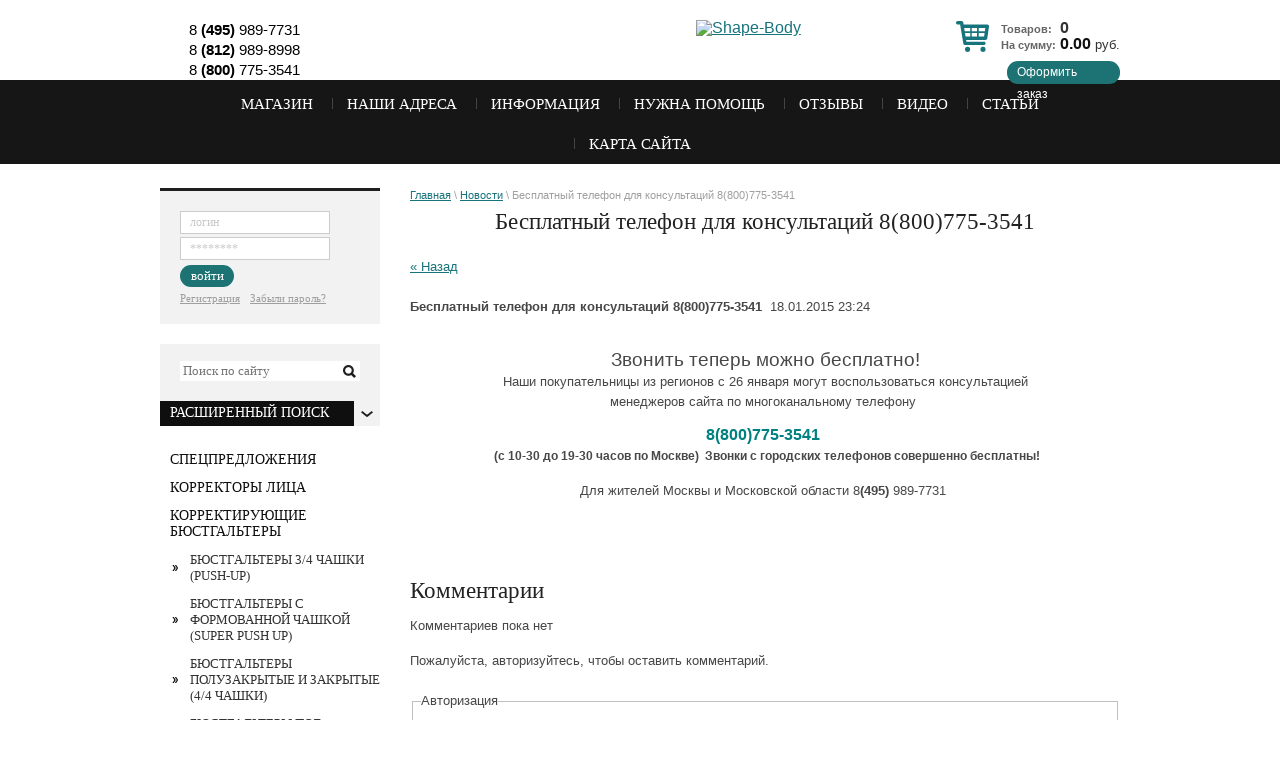

--- FILE ---
content_type: text/html; charset=utf-8
request_url: https://old.shape-body.ru/news/news_post/podklyuchenie-besplatnogo-telefona
body_size: 8882
content:
                      <!doctype html>
<html lang="ru">
<head>
<meta name="robots" content="all"/>
<meta http-equiv="Content-Type" content="text/html; charset=UTF-8" />
<title>Подключение бесплатного телефона 8(800)775-3541 </title>
<!--<meta name="viewport" content="width=device-width, initial-scale=1">-->
<meta name="description" content="Подключение бесплатного телефона 8(800)775-3541 " />
<meta name="keywords" content="Подключение бесплатного телефона 8(800)775-3541 " />
<link rel="canonical" href="/news/news_post/podklyuchenie-besplatnogo-telefona"/><link type="text/css" rel="stylesheet" href="/t/v250/images/styles.css"/>
<script type="text/javascript" src="/g/libs/jquery/1.10.2/jquery.min.js"></script>
<meta name='wmail-verification' content='c46252ab2cf9b01b' />
<meta name="yandex-verification" content="15eaca49ecbcfce1" />

            <!-- 46b9544ffa2e5e73c3c971fe2ede35a5 -->
            <script src='/shared/s3/js/lang/ru.js'></script>
            <script src='/shared/s3/js/common.min.js'></script>
        <link rel='stylesheet' type='text/css' href='/shared/s3/css/calendar.css' /><link rel='stylesheet' type='text/css' href='/shared/highslide-4.1.13/highslide.min.css'/>
<script type='text/javascript' src='/shared/highslide-4.1.13/highslide-full.packed.js'></script>
<script type='text/javascript'>
hs.graphicsDir = '/shared/highslide-4.1.13/graphics/';
hs.outlineType = null;
hs.showCredits = false;
hs.lang={cssDirection:'ltr',loadingText:'Загрузка...',loadingTitle:'Кликните чтобы отменить',focusTitle:'Нажмите чтобы перенести вперёд',fullExpandTitle:'Увеличить',fullExpandText:'Полноэкранный',previousText:'Предыдущий',previousTitle:'Назад (стрелка влево)',nextText:'Далее',nextTitle:'Далее (стрелка вправо)',moveTitle:'Передвинуть',moveText:'Передвинуть',closeText:'Закрыть',closeTitle:'Закрыть (Esc)',resizeTitle:'Восстановить размер',playText:'Слайд-шоу',playTitle:'Слайд-шоу (пробел)',pauseText:'Пауза',pauseTitle:'Приостановить слайд-шоу (пробел)',number:'Изображение %1/%2',restoreTitle:'Нажмите чтобы посмотреть картинку, используйте мышь для перетаскивания. Используйте клавиши вперёд и назад'};</script>

<link rel='stylesheet' type='text/css' href='/t/images/__csspatch/1/patch.css'/>

<!--s3_require-->
<link rel="stylesheet" href="/g/basestyle/1.0.0/user/user.css" type="text/css"/>
<link rel="stylesheet" href="/g/basestyle/1.0.0/user/user.blue.css" type="text/css"/>
<script type="text/javascript" src="/g/basestyle/1.0.0/user/user.js"></script>
<!--/s3_require-->

<link href="/d/339358/t/images/shop2global.css" rel="stylesheet" type="text/css" />
<link href="/g/shop2/comments/comments.less.css" rel="stylesheet" type="text/css" />
<link rel="stylesheet" type="text/css" href="/g/shop2/elements.less.css">



<script type="text/javascript" src="/shared/s3/js/shop2/shop2.packed.js"></script>
<script type="text/javascript" src="/g/printme.js" charset="utf-8"></script>
<script type="text/javascript" src="/g/no_cookies.js" charset="utf-8"></script>
<script type="text/javascript" src="/g/shop2v2/default/js/baron.min.js"></script>
<script type="text/javascript" src="/g/shop2/shop2custom.js" charset="utf-8"></script>
<script type="text/javascript" src="/g/shop2/disable.params.shop2.js" charset="utf-8"></script>
<script type="text/javascript">
	shopClient.uri = '/internet-magazin';
	shopClient.mode = '';
    </script><link type="text/css" rel="stylesheet" href="/t/v250/images/shop2.css" />
<link type="text/css" rel="stylesheet" href="/g/css/styles_articles_tpl.css" />
<link type="text/css" rel="stylesheet" href="/t/v250/images/w3.css">
<link type="text/css" rel="stylesheet" href="/t/v250/images/slider_top.css" />
<script type="text/javascript" charset="utf-8" src="/t/v250/images/shop2.js"></script>
<script type="text/javascript">
	hs.align = 'center';
	hs.transitions = ['expand', 'crossfade'];
	hs.outlineType = 'rounded-white';
	hs.fadeInOut = true;
	hs.dimmingOpacity = 0.75;   
</script>
<!--[if lt IE 9]>
<script type="text/javascript" charset="utf-8" src="http://html5shiv.googlecode.com/svn/trunk/html5.js"></script>
<![endif]-->
</head>
<body>
<div class="wrapper">
	<header>
		<div class="bottom-line">
			<div class="container">
				<aside>
					
<div id="shop2-cart-preview">
	<div class="cart-price">
		<p><span class="first-name">Товаров:</span> <span id="cart_total_amount">0</span></p>
		<p><span class="first-name">На сумму:</span> <span id="cart_total" class="pink-price">0.00</span>&nbsp;<span class="price">руб.</span></p>
	</div>
	<a class="pink-button" href="/internet-magazin/cart">Оформить заказ</a>
</div>				</aside>
				<div class="phone-block-wr">
                    <div class="phone-block">
						<div><span style="font-family: helvetica; font-size: 11pt; line-height:15pt;">8&nbsp;<strong>(495)</strong>&nbsp;989-7731</span></div>

<div><span style="font-family: helvetica; font-size: 11pt; line-height:15pt;">8&nbsp;<strong>(812)</strong>&nbsp;989-8998</span></div>

<div><span style="font-family: helvetica; font-size: 11pt; line-height:15pt;">8&nbsp;</span><strong><span style="font-family: helvetica; font-size: 11pt;">(800)</span></strong><span style="font-family: helvetica; font-size: 11pt;">&nbsp;775-3541</span></div>
					</div>
						<a class="logo" href="http://old.shape-body.ru"><img src="/thumb/2/D3MMCaKo_qe5S9NJvR5oMA/r/d/logo300.svg" class="img-responsive" alt="Shape-Body" /></a><!-- old.shape-body.ru-->
				</div>
			</div>
		</div>
      <div class="top-line">
			<div class="container">
				<nav>
					<ul class="nav-top">
												<li><a href="/">Магазин</a></li>
												<li><a href="/adres">Наши адреса</a></li>
												<li><a href="/informacionnye-materialy">Информация</a></li>
												<li><a href="/assistance">Нужна помощь</a></li>
												<li><a href="/otzyvy-pokupateley">Отзывы</a></li>
												<li><a href="/video">Видео</a></li>
												<li><a href="/stati">Статьи</a></li>
												<li><a href="/sitemap">Карта сайта</a></li>
											</ul>
				</nav>
			</div>
		</div>
      <div class="clear-container"></div>
	</header>
<div class="clear-container"></div>
	<div class="general-content">
		<div class="container">
			<table class="content">
				<tbody>
					<tr>
						<td class="sidebar">
							<div class="card-top">
                            <form method="post" action="/users" class="registration-block">
    <div class="field-reg login-field">
        <input type="text" name="login" placeholder="логин"/>
    </div>
    <div class="field-reg pass-field">
        <input type="password" name="password" placeholder="********" />
    </div>
    <div class="button-wrap">
        <button class="pink-btn" type="submit"><span>войти</span> </button>
    </div>
    <a href="/users/register">Регистрация</a><a href="/users/forgot_password">Забыли пароль?</a>
<re-captcha data-captcha="recaptcha"
     data-name="captcha"
     data-sitekey="6LddAuIZAAAAAAuuCT_s37EF11beyoreUVbJlVZM"
     data-lang="ru"
     data-rsize="invisible"
     data-type="image"
     data-theme="light"></re-captcha></form>
                            <div class="clear-container"></div>
                            </div>
                            <div class="search-block">
	<div class="field">
		<form method="get" action="/search" style="background: #fff;">
			<input type="text" name="search" placeholder="Поиск по сайту" />
			<button type="submit"></button>
		<re-captcha data-captcha="recaptcha"
     data-name="captcha"
     data-sitekey="6LddAuIZAAAAAAuuCT_s37EF11beyoreUVbJlVZM"
     data-lang="ru"
     data-rsize="invisible"
     data-type="image"
     data-theme="light"></re-captcha></form>
	</div>
	<div class="extended-search">
		<a href="#"><span>Расширенный поиск</span></a>

		<div class="dropdown-search">
			<form method="get" name="shop2_search" action="/internet-magazin/search" enctype="multipart/form-data">
				<div class="field">
					<span>Цена:</span>
					<ul>
						<li>
							<span>от:</span>
							<input type="text" name="s[price][min]" value="" />
						</li>
						<li>
							<span>до:</span>
							<input type="text" name="s[price][max]" value="" />
						</li>
					</ul>
				</div>
				<div class="field">
					<label for="name">Название:</label>
					<input type="text" id="name" name="s[name]" maxlength="100" value="" />
				</div>
				<div class="field">
					<label for="articul">Артикул:</label>
					<input type="text" id="articul" name="s[article]" maxlength="100" value="" />
				</div>
				<div class="field">
					<label for="text">Текст:</label>
					<input type="text" id="text" name="search_text" maxlength="100" value="" />
				</div>
								<div class="field"><span>Выберите категорию:</span><select id="s[folder_id]" name="s[folder_id]" onchange="shopClient.Search.getFolderParams(this, 'e63b80a9bf02c86f4ae5e6d8ab945ee6', 339358)"><option value="">Все</option><option value="168555406"> СПЕЦПРЕДЛОЖЕНИЯ</option><option value="90840606"> Корректоры лица</option><option value="90843006"> Корректирующие бюстгальтеры</option><option value="90865006">&raquo; Бюстгальтеры 3/4 чашки (push-up)</option><option value="90858606">&raquo; Бюстгальтеры с формованной чашкой (super push up)</option><option value="90858806">&raquo; Бюстгальтеры полузакрытые и закрытые (4/4 чашки)</option><option value="90859206">&raquo; Бюстгальтеры под глубокий вырез</option><option value="111934006"> Пояса и короткие корсеты</option><option value="90865206"> Сильно утягивающее белье</option><option value="90843206">&raquo; Корсетные майки корректирующие</option><option value="90843806">&raquo; Панталоны-шорты утягивающие</option><option value="90844206">&raquo; Моделирующие бриджи (капри)</option><option value="90843606">&raquo; Легинсы моделирующие</option><option value="90843406">&raquo; Комбидресы премиум-класса</option><option value="90841206">&raquo; Боди, грации для коррекции фигуры</option><option value="122217806">&raquo; Корректирующие изделия с рукавами</option><option value="90840806"> Шорты и трусы моделирующие</option><option value="90844006"> Комплекты корректирующего белья</option><option value="90842006"> Большие размеры</option><option value="106006406">&raquo; Рекомендуем для полных женщин</option><option value="113255806">&raquo; Бюстгальтеры для пышной груди</option></select></div><div id="shop2_search_custom_fields"></div>
												<div class="field"><span>Производитель:</span><select name="s[vendor_id]"><option value="">Все</option><option value="6820006">LEBONDI</option></select></div>
								<div class="field">
					<span>Новинка:</span>
					<select name="s[new]">
						<option value="">Все</option>
						<option value="0">нет</option>
						<option value="1">да</option>
					</select>
				</div>
				<div class="field">
					<span>Спецпредложение:</span>
					<select name="s[special]">
						<option value="">Все</option>
						<option value="0">нет</option>
						<option value="1">да</option>
					</select>
				</div>
				<div class="field">
					<span>Результатов на странице:</span>
					<select name="s[products_per_page]">
																								<option value="5">5</option>
																		<option value="20">20</option>
																		<option value="35">35</option>
																		<option value="50">50</option>
																		<option value="65">65</option>
																		<option value="80">80</option>
																		<option value="95">95</option>
											</select>
				</div>
				<div class="submit">
					<input type="submit" value="Найти" />
				</div>
			<re-captcha data-captcha="recaptcha"
     data-name="captcha"
     data-sitekey="6LddAuIZAAAAAAuuCT_s37EF11beyoreUVbJlVZM"
     data-lang="ru"
     data-rsize="invisible"
     data-type="image"
     data-theme="light"></re-captcha></form>
		</div>
	</div>
</div>                            <nav>
								<ul class="sidebar-menu">
																																																																																		<li><a href="/internet-magazin/folder/aktsii-modeliruyushcheye-belye">СПЕЦПРЕДЛОЖЕНИЯ</a>
																																																																																						</li>
																																																											<li><a href="/internet-magazin/folder/korrektory-ovala-lica">Корректоры лица</a>
																																																																																						</li>
																																																											<li><a href="/internet-magazin/folder/korrektiruyuschie-byustgaltery">Корректирующие бюстгальтеры</a>
																																																																																						<ul>
																																														<li><a href="/internet-magazin/folder/byustgaltery-34-push-up-1">Бюстгальтеры 3/4 чашки (push-up)</a>
																																																																																						</li>
																																																											<li><a href="/internet-magazin/folder/byustgaltery-34-push-up">Бюстгальтеры с формованной чашкой (super push up)</a>
																																																																																						</li>
																																																											<li><a href="/internet-magazin/folder/byustgaltery-poluzakrytye">Бюстгальтеры полузакрытые и закрытые (4/4 чашки)</a>
																																																																																						</li>
																																																											<li><a href="/internet-magazin/folder/byustgaltery-s-glubokim-vyrezom">Бюстгальтеры под глубокий вырез</a>
																																																																																						</li>
																											</ul></li>
																																																											<li><a href="/internet-magazin/folder/poyas-korset-utyazka">Пояса и короткие корсеты</a>
																																																																																						</li>
																																																											<li><a href="/internet-magazin/folder/bele-silnoy-korrekcii">Сильно утягивающее белье</a>
																																																																																						<ul>
																																														<li><a href="/internet-magazin/folder/korrektiruyuschie-korsety">Корсетные майки корректирующие</a>
																																																																																						</li>
																																																											<li><a href="/internet-magazin/folder/pantalony-korrektiruyuschie">Панталоны-шорты утягивающие</a>
																																																																																						</li>
																																																											<li><a href="/internet-magazin/folder/bridzhi-kapri">Моделирующие бриджи (капри)</a>
																																																																																						</li>
																																																											<li><a href="/internet-magazin/folder/legginsy-korrektiruyuschie">Легинсы моделирующие</a>
																																																																																						</li>
																																																											<li><a href="/internet-magazin/folder/kombidresy">Комбидресы премиум-класса</a>
																																																																																						</li>
																																																											<li><a href="/internet-magazin/folder/bodi-gracii">Боди, грации для коррекции фигуры</a>
																																																																																						</li>
																																																											<li><a href="/internet-magazin/folder/korrektiruyuschiy-korset-s-rukavami">Корректирующие изделия с рукавами</a>
																																																																																						</li>
																											</ul></li>
																																																											<li><a href="/internet-magazin/folder/shorty-i-trusy">Шорты и трусы моделирующие</a>
																																																																																						</li>
																																																											<li><a href="/internet-magazin/folder/komplekty-korrektsionnoye-belye">Комплекты корректирующего белья</a>
																																																																																						</li>
																																																											<li><a href="/internet-magazin/folder/bolshie-razmery">Большие размеры</a>
																																																																																						<ul>
																																														<li><a href="/internet-magazin/folder/rekomenduem-dlya-polnyh">Рекомендуем для полных женщин</a>
																																																																																						</li>
																																																											<li><a href="/internet-magazin/folder/byustgaltery-dlya-pyshnoy-grudi">Бюстгальтеры для пышной груди</a>
																																																											</li></ul>
																		</li></ul>
							</nav>
                                                        <div class="banner-block">
								<p><a href="/opredelit-razmer"><img alt="определить размер заочно" height="277" src="/thumb/2/fEZ2qnhp93yk1smt8Y5qnw/r/d/b339358_402406.gif" style="border-width: 0;" width="189" /></a></p>
							</div>
														<div class="container-block news-block">
								<div class="title-block">Новости <span class="archive"><a href="/news">все</a></span></div>
																<div class="news-brief">
									<time datetime="2020-11-22">22.11.2020</time>
									<div class="title">
										<a href="/news/news_post/prisoyedinyayemsya-k-chernoy-pyatnitse">Присоединяемся к Черной Пятнице</a>
									</div>
								</div>
																<div class="news-brief">
									<time datetime="2018-12-03">03.12.2018</time>
									<div class="title">
										<a href="/news/news_post/skidki-korrektiruyushcheye-belye">Традиционные ПРАЗДНИЧНЫЕ скидки</a>
									</div>
								</div>
																<div class="clear-container"></div>
							</div>
							<!-- News Block -->
							                            <script type="text/javascript" src="/g/templates/solutions/all/form/gr-form.js"></script>
                            														
						</td>
						<td class="general-text">
							                            							
<div class="site-path" data-url="/news"><a href="/">Главная</a> \ <a href="/news">Новости</a> \ Бесплатный телефон для консультаций 8(800)775-3541 </div> 
							<h1>Бесплатный телефон для консультаций 8(800)775-3541 </h1>
<!-- header.tpl --><style type="text/css">
.n-thumb {float:left; margin:5px;}
</style>

  
  <a href="/news">&laquo; Назад</a><br /><br />


  <div>
            
    <b>Бесплатный телефон для консультаций 8(800)775-3541 </b>&nbsp;18.01.2015 23:24<br /><br />
        <blockquote>
<div style="text-align: center;"><span style="font-family: helvetica; font-size: 14pt;">Звонить теперь можно бесплатно!</span></div>
<div style="text-align: center;"></div>
<div style="text-align: center;">Наши покупательницы из регионов <span>с&nbsp;</span><span>2</span><span>6 января</span>&nbsp;могут воспользоваться консультацией</div>
<div style="text-align: center;">менеджеров сайта по многоканальному телефону&nbsp;</div>
</blockquote>
<h3 style="text-align: center;"><span style="color: #008080; font-family: helvetica;"><span style="font-size: 12pt;">8(800)775-3541</span>&nbsp;</span></h3>
<h3 style="text-align: center;"><span style="font-family: helvetica; font-size: 9pt;">&nbsp;(с 10-30 до 19-30 часов по Москве) &nbsp;Звонки с городских телефонов совершенно бесплатны!</span></h3>
<p style="text-align: center;">Для жителей Москвы и Московской области 8<strong>(495)</strong>&nbsp;989-7731&nbsp;</p>
<p>&nbsp;</p>
        <br clear="all" />
  </div>
                    <script src="/shared/misc/comments.js" type="text/javascript" language="javascript" charset="utf-8"></script>

<h2 style="float:left;">Комментарии</h2>
<br clear="all" />



<p>Комментариев пока нет</p>


Пожалуйста, авторизуйтесь, чтобы оставить комментарий.<br /><br />
<form action="/users/login" method="post">
    <fieldset>
    <legend>Авторизация</legend>
<div>Введите Ваш логин или e-mail:</div>
<span><input type="text" name="login" class="reg_text" value="" /></span><br clear="all" />
<div>Пароль :</div>
    <div>
    	<input type="password" name="password" />
        <input type="checkbox" onclick="this.value=(this.value=='0'?'1':'0');" value="0" name="remember" /> запомнить
    </div>
    <input type="submit" class="reg_button" value="enter" /><br clear="all" />
    
    <div>
      <a href="/users/logon">Регистрация</a>      <a href="/users/forgot_password">Забыли пароль?</a>
    </div>
    </fieldset>
<re-captcha data-captcha="recaptcha"
     data-name="captcha"
     data-sitekey="6LddAuIZAAAAAAuuCT_s37EF11beyoreUVbJlVZM"
     data-lang="ru"
     data-rsize="invisible"
     data-type="image"
     data-theme="light"></re-captcha></form>                        




<!-- bottom.tpl -->
						</td>
					</tr>
				</tbody>
			</table>
		</div>
	</div>
	<div class="empty"></div>
</div>

<footer>
	<div class="top-line">
		<div class="container">
			<nav>
				 <table class="nav-bot"><tr><td><ul><li><a href="/kak-vybrat-korrektiruyuschee-bele">О ПРОДУКЦИИ</a><ul><li><a href="/osobennosti-korrektiruyuschego-bely">Особенности и преимущества</a></li><li><a href="/vidy-korrektiruyuschego-belya">Виды корректирующего белья</a></li><li><a href="/kak-pravilno-vybrat-razmer">Как правильно выбрать размер</a></li><li><a href="/kak-pravilno-odevat">Как правильно надевать</a></li><li><a href="/uhod-za-izdeliyami">Уход за изделиями</a></li><li><a href="/tablica-razmerov">Таблица размеров</a></li></ul></ul></td><td><ul><li><a href="/about">О проекте "Шейп боди"</a><ul><li><a href="/chem-vash-magazin-prevoshodit-konku">Чем ваш магазин превосходит конкурентов?</a></li><li><a href="/nashi-garantii">Наши гарантии</a></li><li><a href="/servisnaya-sluzhba-klientov">Сервисная служба</a></li><li><a href="/kak-rabotaet-nakopitelnaya-sistema-">Постоянным клиентам</a></li><li><a href="/do-i-posle-otzyvy">АЛЬБОМ ПРЕОБРАЖЕНИЕ</a></li><li><a href="/oprosy">Проголосовать</a></li></ul></ul></td><td><ul><li><a href="/voprosy">Оплата и доставка</a><ul><li><a href="/kak-zakazat">Как заказать товар</a></li><li><a href="/kakim-obrazom-mozhno-oplatit-zakaz">Оплата заказа</a></li><li><a href="/kakie-sposoby-dostavki-suschestvuyu">Способы доставки</a></li><li><a href="/usloviya-vozvrata">Условия возврата</a></li><li><a href="/chto-takoe-nalozhennyy-platezh">Что такое наложенный платеж?</a></li><li><a href="/kak-vnesti-zalog">Как внести залог</a></li><li><a href="/rekvizity-dlya-oplaty">Реквизиты для оплаты</a></li><li><a href="/kakie-vy-daete-garantii">Какие вы даете гарантии?</a></li><li><a href="/dobavit-svoy-vopros">Задать вопрос</a></li></ul></li></ul></td></tr></table>			</nav>
		</div>
        				<div class="read-us">
                  <span>Подписывайтесь:</span>
                    					<a href="https://www.instagram.com/lebondi/" title="Instagram"><img src="/d/fgs16_instagram-8.svg" alt="" width=24 /> <span class="s1">Instagram</span></a>
                    					<a href="https://www.youtube.com/channel/UC66lh1AqH1qEqotKaS0vyyw" title="YouTube"><img src="/d/fgs16_youtube_3.svg" alt="" width=24 /> <span class="s1">YouTube</span></a>
                    					<a href="https://www.facebook.com/lebondi.ru/" title="Facebook"><img src="/d/fgs16_facebook_3.svg" alt="" width=24 /> <span class="s1">Facebook</span></a>
                    					<a href="https://vk.com/shapebody" title="Вконтакте"><img src="/d/fgs16_vkontakte_2_3.svg" alt="" width=24 /> <span class="s1">Вконтакте</span></a>
                    					<a href="/" title="Одноклассники"><img src="/d/fgs16_odnoklassniki_3.svg" alt="" width=24 /> <span class="s1">Одноклассники</span></a>
                    				</div>
      
      <div class="ac_pay">
        <span>Принимаем к оплате:</span>
        <p><a href="/kakim-obrazom-mozhno-oplatit-zakaz" target="_blank"><img alt="Принмаем безналичные платежи онлайн" src="/thumb/2/3l9kpEakmeL7KrqT7v46YA/r/d/visamastercard.svg" style="border-width: 0;" title="" /></a></p>

<p><a href="/kakim-obrazom-mozhno-oplatit-zakaz" target="_blank"><img alt="Принмаем безналичные платежи онлайн" src="/thumb/2/AVYg8MRXrokk7lJjLO_4-Q/r/d/yandex.svg" style="border-width: 0;" title="" /></a></p>

<p><a href="/kakim-obrazom-mozhno-oplatit-zakaz" target="_blank"><img alt="Принмаем безналичные платежи онлайн" src="/thumb/2/Y-b29Ica8h92rcgc2JyWZA/r/d/payonline.svg" style="border-width: 0;" title="" /></a></p>
<script src="https://w.uptolike.com/widgets/v1/zp.js?pid=1385087" type="text/javascript"></script>

<p>&nbsp;</p>
      </div>
<div class="clear" style="clear:both; font-size:0; line-height:0;"></div>
	</div>
<div class="clear" style="clear:both; font-size:0; line-height:0;"></div>
	<div class="bottom-line">
		<div class="container">
			<div class="pull-left">
				<div class="copy">
															<p>
						Copyright &copy; 2012 - 2026					</p>
					SHAPE BODY
				</div>
			</div>
			<div class="contacts_bot">
				
			</div>
			<div class="pull2-right" style="display: none;">
				<div class="megagroup-copy">
					<span style='font-size:14px;' class='copyright'><!--noindex-->Поддержка. <a target="_blank" href="https://megagroup.ru" title="Разработка сайтов в Megagroup." class="copyright" rel="nofollow">Разработка сайтов</a> в Megagroup.<!--/noindex--></span>
				</div>
                            <div class="counters">
<!--__INFO2026-01-31 01:27:20INFO__-->
</div>
			</div>
		</div>
	</div>
</footer>

<!-- assets.bottom -->
<!-- </noscript></script></style> -->
<script src="/my/s3/js/site.min.js?1769681696" ></script>
<script src="/my/s3/js/site/defender.min.js?1769681696" ></script>
<script >/*<![CDATA[*/
var megacounter_key="0ba13bb8d74d32477cc2611415343a62";
(function(d){
    var s = d.createElement("script");
    s.src = "//counter.megagroup.ru/loader.js?"+new Date().getTime();
    s.async = true;
    d.getElementsByTagName("head")[0].appendChild(s);
})(document);
/*]]>*/</script>
<script >/*<![CDATA[*/
$ite.start({"sid":338412,"vid":339358,"aid":363499,"stid":4,"cp":21,"active":true,"domain":"old.shape-body.ru","lang":"ru","trusted":false,"debug":false,"captcha":3});
/*]]>*/</script>
<!-- /assets.bottom -->
</body>
</html>

--- FILE ---
content_type: text/css
request_url: https://old.shape-body.ru/t/v250/images/styles.css
body_size: 5735
content:
@charset "UTF-8";

@font-face {
    font-family: 'pt_sans_narrow-r';
    src: url('/g/fonts/pt_sans_narrow/pt_sans_narrow-r.eot');
    src: local('☺'), url('/g/fonts/pt_sans_narrow/pt_sans_narrow-r.woff') 
    format('woff'), url('/g/fonts/pt_sans_narrow/pt_sans_narrow-r.ttf')       
    format('truetype'), url('/g/fonts/pt_sans_narrow/pt_sans_narrow-r.svg#pt_sans_narrow-r') 
    format('svg');
    font-weight: normal;
    font-style: normal;
}

@font-face {
    font-family: 'pt_sans_narrow-r';
    src: url('/g/fonts/pt_sans_narrow//pt_sans_narrow-r.eot');
    src: local('☺'), 
    url('/g/fonts/pt_sans_narrow//pt_sans_narrow-r.woff') format('woff'), 
    url('/g/fonts/pt_sans_narrow//pt_sans_narrow-r.ttf') format('truetype'), 
    url('/g/fonts/pt_sans_narrow//pt_sans_narrow-r.svg#pt_sans_narrow-r') format('svg');
    font-weight: normal;
    font-style: normal;
}

@font-face {
    font-family: 'pt_sans_narrow-b';
    src: url('/g/fonts/pt_sans_narrow//pt_sans_narrow-b.eot');
    src: local('☺'), 
    url('/g/fonts/pt_sans_narrow//pt_sans_narrow-b.woff') format('woff'), 
    url('/g/fonts/pt_sans_narrow//pt_sans_narrow-b.ttf') format('truetype'), 
    url('/g/fonts/pt_sans_narrow//pt_sans_narrow-b.svg#pt_sans_narrow-b') format('svg');
    font-weight: normal;
    font-style: normal;
}

html,
body,
div,
span,
applet,
object,
iframe,
h1,
h2,
h3,
h4,
h5,
h6,
p,
pre,
a,
abbr,
acronym,
address,
big,
cite,
code,
del,
dfn,
em,
img,
ins,
kbd,
q,
s,
samp,
small,
strike,
sub,
sup,
tt,
var,
b,
u,
i,
td,
center,
dl,
dt,
dd,
fieldset,
form,
label,
legend,
table,
caption,
article,
aside,
canvas,
details,
embed,
figure,
figcaption,
footer,
header,
hgroup,
menu,
nav,
output,
ruby,
section,
summary,
time,
mark,
audio,
video {
    margin: 0;
    padding: 0;
    border: 0;
    font-size: 100%;
    vertical-align: baseline;
}
table {
    border-collapse: collapse;
    border-spacing: 0;
}
/* HTML5 display-role reset for older browsers */
article,
aside,
details,
figcaption,
figure,
footer,
header,
hgroup,
menu,
nav,
section {
    display: block;
}
a img{
border: 0 none;
}
ol,
ul {
    list-style: none;
}
blockquote,
q {
    quotes: none;
}
blockquote:before,
blockquote:after,
q:before,
q:after {
    content: '';
    content: none;
}

a {outline: none;}

table.table0 td p,table.table1 td p,table.table2 td p {padding:0; margin:0;}

table.table0 { border-collapse:collapse;}
table.table0 td { padding:5px; border: none}

table.table1 { border-collapse:collapse;}
table.table1 tr:hover {background: #e0e0e0}
table.table1 td { padding:5px; border: 1px solid #91949a;}

table.table2 { border-collapse:collapse;}
table.table2 tr:hover {background: #e0e0e0}
table.table2 td { padding:5px; border: 1px solid #91949a;}
table.table2 th { padding:8px 5px; border: 1px solid #fff; background:#c71b60; color:#fff; text-align:left;}
.general-text .tpl-product-list-p th, .general-text .shop-cart-table th {
    background-color: #c71b60;
}

body a {
    color: #18747c;
}

body,
html {
    height: 100%;
    width: 100%;
    margin: 0;
    padding: 0;
}
body {
    font-family: Arial, Helvetica, sans-serif;
    background: #fff;
    line-height: 1;
}
.container {
    padding: 0;
    max-width:960px;
    margin: 0 auto;
}
.clear-container {
    clear: both;
    height: 0;
    overflow: hidden;
    width: 100%;
    line-height: 0;
    font-size: 0;
}
/* + Header */
.wrapper {
    height: auto !important;
    min-height: 100%;
}
.wrapper .empty {
    height: 205px;
    clear: both;
}
header {
    height: auto;
    background-color: #fff;
    z-index: 100;
    margin: 0 0 13px;
}
.top-line {
    height: auto;
    background-color: #161616;
    line-height: 39px;
    *zoom: expression(this.runtimeStyle.zoom='1', this.appendChild(document.createElement('br')).style.cssText='clear:both;font:0/0 serif');
    *zoom: 1;
}
.top-line:before,
.top-line:after {
    content: "";
    display: table;
}
.top-line:after {
    clear: both;
}
.top-line nav {
    float: left;
}
.top-line .nav-top {
    list-style: none;
    margin: 0;
    padding: 0;
    max-width: 960px;
    min-width:480px;
    text-align: center;
}
.top-line .nav-top li {
    display: inline-block;
    background: url(top-li.png) 0 14px no-repeat;
}
.top-line .nav-top li:first-child {
    margin-left: 0;
    background: none;
}
.top-line .nav-top li.active a {
    color: #00baba;
    text-decoration: none;
}
.top-line .nav-top li a {
    color: #ffffff;
    padding: 0 15px;
    font-size: 15px;
    font-family: 'pt_sans_narrow-r';
    text-transform: uppercase;
    text-decoration: none;
}
.top-line .nav-top li a:hover {
    color: #00baba;
    text-decoration: none;
}
.bottom-line aside {
    float: right;
    width: 27%;
    padding-top: 20px;
}
.bottom-line section {
    overflow: hidden;
    width: 594px;
    margin-right:27px;
    min-height: 111px;
}

.bottom-line .phone-block-wr {
    overflow: hidden;
    width: 70%;
    margin-right:27px;
    padding-left: 3%;
}

.card-top {
	margin:0;
    white-space: nowrap;
    border-top: 3px solid #1e1e1e;
    background-color: #f2f2f2;
}
.logo {
    float: right;
    margin: 20px 0;
    padding-right: 60px;
}
.company-name {
    font-size: 24px;
    color: #c71b60;
}
.slogan {
    font-size: 13px;
    color: #999;
}
.phone-block {
    padding-top: 20px;
    margin-right: 30px;
    float: left;
}
.phone-block p {
    color: #333;
    font-size: 15px;
    line-height: 18px;
    font-family: 'pt_sans_narrow-r';
}
.phone-block p span {
    font-weight: bold;
}
.cart-price {
    padding-left: 45px;
    background: url('cart.svg') no-repeat left top;
    min-height: 35px;
    float: right;
}
.cart-price p span {
    color: #333;
    font-size: 16px;
    font-weight: bold;
}
.cart-price p .first-name{
display: inline-block;
*zoom: 1;
*display: inline;
width: 55px;
font-size: 11px;
    color: #666;
}
.cart-price p .pink-price {
    color: #0f0f0f;
    font-size: 16px;
    font-weight: bold;
}
.cart-price p .price {
    font-size: 13px;
    font-weight: normal;
}
.pink-button {
    float: right;
    height: 23px;
    width:93px;
    color: #fff;
    font-size: 12px;
    text-decoration: none;
    padding: 0 10px;
    background-color: #1d7374;
    line-height: 22px;
    margin-top: 6px;
    -moz-border-radius: 12px;
    -webkit-border-radius: 12px;
    border-radius: 12px;
    }
.pink-button:hover {
    text-decoration: none;
}
/* - Header */
/* + Content */
.general-content {
    padding-bottom: 60px;
    position: relative;
}
.content {
    border-collapse: collapse;
    border-spacing: 0;
    width: 100%;
    table-layout: fixed;
}
.sidebar {
    width: 220px;
    vertical-align: top;
    padding: 11px 0 0;
    margin: 0;
}
.search-block {
    position: relative;
    background-color: #f2f2f2;
    padding: 17px 20px 45px;
    margin: 20px 0 20px;
    z-index: 5;
}
.search-block > .field {
    position: relative;
    height: 20px;
}
.search-block > .field input {
    width: 85%;
    height: 20px;
    line-height: 20px;
    font-family: 'pt_sans_narrow-r';
    margin: 0px 0 0 3px;
    padding: 0;
    border: 0 none;
    font-size: 13px;
    vertical-align: top;
    background: #fff;
}
.search-block > .field input:focus {
    outline: 0 none;
}
.search-block > .field button {
    position: absolute;
    top: 4px;
    right: 4px;
    height: 13px;
    width: 13px;
    background: #fff url('search.png') no-repeat;
    border: 0 none;
    cursor: pointer;
}
.extended-search {
    height: 25px;
    background-color: #0f0f0f;
    position: absolute;
    bottom: 0;
    left: 0;
    right: 0;
    cursor: pointer;
}
.extended-search a span {
    color: #fff;
    font-size: 14px;
    padding-left: 10px;
    font-family: 'pt_sans_narrow-r';
    text-transform: uppercase;
}

.extended-search a {
    display: block;
    height: 25px;
    background: url('search-closed.png') 100% 0 no-repeat;
    line-height: 22px;
    text-decoration: none;
    padding-right: 25px;
}
.opened {
    background-color: #0f0f0f;
}
.opened a span {
    color: #fff;
}
.opened a {
    background-image: url('search-opened.png');
}

.dropdown-search {
    display: none;
    position: relative;
    border: 2px solid #0f0f0f;
    padding: 10px 25px 25px;
    background-color: #fff;
    top: -2px;
}
.dropdown-search.show {
    display: block;
}
.dropdown-search .field input {
    width: 87%;
    padding: 0 10px;
    border: 1px solid #abadb3;
    background-color: #fff;
    font-size: 13px;
    color: #333;
    height: 20px;
    line-height: 20px;
    font-family: Arial, Helvetica, sans-serif;
}
.dropdown-search .field ul {
    list-style: none;
    margin: 0;
    padding: 0;
}
.dropdown-search .field ul li {
    float: left;
    width: 50%;
}
.dropdown-search .field ul li span {
    color: #b6afc0;
    line-height: 20px;
    font-size: 13px;
}
.dropdown-search .field ul li input {
    width: 40%;
}
.dropdown-search .field label {
    display: block;
    font-size: 13px;
    line-height: 26px;
    color: #333;
}
.dropdown-search .field span {
    padding-left: 0;
    color: #333;
    font-size: 13px;
    line-height: 26px;
}
.dropdown-search .field select {
    width: 100%;
    font-size: 14px;
    line-height: 20px;
    border: 1px solid #abadb3;
}
.submit {
    padding-top: 10px;
}
.submit input {
    background: url('shop2-search-submit.png') top left no-repeat;
    border: none;
    color: #333;
    cursor: pointer;
    font: 400 13px Arial, Helvetica, sans-serif;
    height: 27px;
    margin: 0;
    padding: 0;
    vertical-align: top;
    width: 68px;
}
.submit input:hover {
    background: url('shop2-search-submit.png') no-repeat scroll left -46px transparent;
}
.submit input:active {
    background: url('shop2-search-submit.png') no-repeat scroll left -92px transparent;
}
.general-text {
    vertical-align: top;
    padding: 11px 0 20px 30px;
    font: normal 13px/20px Arial, Helvetica, sans-serif;
    color: #484848;
    margin: 0;
}
/* + Sidebar menu */
.sidebar-menu {
    margin: 20px 0 0 0;
    list-style: none;
    padding: 0;
    width: 220px;
}
.sidebar-menu > li {
    position: relative;
    /* + Второй уровень */

    /* - Второй уровень */

}
.sidebar-menu > li:first-child.active > a {
    border-top: 1px solid transparent;
}
.sidebar-menu > li:first-child > a {
}
.sidebar-menu > li > a {
    display: block;
    font-size: 14px;
    text-transform: uppercase;
    font-family: 'pt_sans_narrow-b';
    line-height: normal;
    color: #0f0f0f;
    text-decoration: none;
    padding: 6px 30px 6px 10px;
}
.sidebar-menu > li > a:hover {
    color: #1d7374;
}
.sidebar-menu > li > a > ins {
    position: absolute;
    top: 10px;
    right: 12px;
    height: 10px;
    width: 12px;
    background: url('menu-arrow-normal.png') 0 0 no-repeat;
}
.sidebar-menu > li > a:hover > ins,
.sidebar-menu > li.active > a > ins {
    background-image: url('menu-arrow-hover.png');
}
.sidebar-menu > li.active > a {
    background-color: #c71b60;
    color: #fff;
}
.sidebar-menu > li ul {
    list-style: none;
    padding: 0;
    margin: 0;
}
.sidebar-menu > li ul ul {
	padding:0 0 0 20px;
}
.sidebar-menu > li ul ul>li:first-child>a{
border:none;
}
.sidebar-menu > li ul li.active a {
    color: #c71b60;
}
.sidebar-menu > li ul li a {
    display: block;
    color: #333;
    padding: 6px 0 6px 30px;
    text-decoration: none;
    font-size: 13px;
    text-transform: uppercase;
    font-family: 'pt_sans_narrow-r';
    line-height: normal;
    background: url(left-mark.png) 12px 50% no-repeat;
}
.sidebar-menu > li ul li a:hover {
    color: #1d7374;
    background: url(left-mark-h.png) 12px 50% no-repeat;
}
/* - Sidebar menu */
.stock-block {
    padding:0;
    background-color: #fff;
    margin-top: 20px;
    color: #666;
    font-size: 14px;
    line-height: 16px;
}
.stock-block p {
    padding-top: 10px;
}
.title-stock {
    color: #c71b60;
    font-size: 22px;
    line-height: 34px;
    margin-bottom: 5px;
}
.img-block {
    margin: 10px;
}
.img-block a {
    position: relative;
    overflow: hidden;
    display: block;
    height: 240px;
    width: 180px;
}
.banner-block {
    margin-top: 20px;
}
.banner-block a {
    position: relative;
    overflow: hidden;
    display: block;
    height: 280px;
}
/* - Content */
/* + footer */
footer {
    height: 263px;
    margin-top: -205px;
    border-top:solid 4px #0f0f0f;
}
footer .top-line {
    line-height: normal;
    background: none;
    
}
footer .top-line nav {
    float: none;
}
footer .bottom-line {
border-top:solid 1px #dcdcdc;
    min-height: 50px;
    *margin-top: -1px;
}
.copy {
    float: left;
    margin: 15px 0 0 0px;
    width: 220px;
    font-size: 11px;
    color: #666666;
    line-height: 14px;
    text-transform: uppercase;
}
.read-us {
    float: left;
    margin-top: 11px;
    width: 156px;
    margin-right: 39px;
}
.read-us > span {
    display: block;
    margin-bottom: 3px;
    color: #666666;
    font-size: 13px;
  font-family: 'pt_sans_narrow-b';
text-transform:uppercase;
}

.read-us a{
  display: block;
  height: 22px;
  line-height: 22px;
  margin: 0 0 4px;
}

.read-us a img {
  float: left;
  margin-right: 9px;
}

.read-us a .s1 {
  font-size: 11px;
  color: #666666;
  display: inline-block;
  
}

.read-us ul {
    list-style: none;
}
.read-us ul li {
    margin-bottom: 5px;
}
.read-us ul li:first-child {
    margin-left: 0;
}
.read-us ul li a {
    display: block;
    height: 16px;
    width: 16px;
    background-image: url('social-ico.png');
    background-repeat: no-repeat;
}
.read-us ul li a.vk {
    background-position: 0 0;
}
.read-us ul li a.twitter {
    background-position: -20px 0;
}
.read-us ul li a.facebook {
    background-position: -40px 0;
}
.read-us ul li a.mail {
    background-position: -60px 0;
}
.read-us ul li a.odnok {
    background-position: -80px 0;
}
.read-us ul li a.google-plus {
    background-position: -100px 0;
}

.ac_pay  {
  margin-top: 11px;
}

.ac_pay {
  display: block;
    margin-bottom: 3px;
    color: #666666;
    font-size: 13px;
  font-family: 'pt_sans_narrow-b';
}

.ac_pay span {text-transform:uppercase;}

.pull-left {
    float: left;
    width: 220px;
}
.pull2-right {
    float: right;
    width: 515px;
}

.counters {
    text-align: right;
    float: right;
    margin: 5px 20px 0 0;
}
.contacts_bot {
    float: left;
    font-size: 11px;
    margin: 0 0 0 20px;
    width: 260px;
    color: #b2b2b2;
    line-height: normal;
}
.megagroup-copy {
    float: right;
    padding-right: 40px;
    background: url('mega.png') no-repeat right center;
    height: 35px;
    text-align: right;
    min-height: 36px;
    font-size: 11px;
    line-height: normal;
    color: #b2b2b2;
}
.megagroup-copy span[style] {
    font-size: 11px !important;
}
.megagroup-copy a {
    display: block;
    color: #c71b60;
    text-decoration: underline;
}
.megagroup-copy a:hover{
    text-decoration: none;;
}

.counters_bot {
    margin-top: 20px;
    float: right;
}

.nav-bot td {
  vertical-align: top;
}

.nav-bot ul{
  margin: 10px 0 0;
  padding: 0;
}
.nav-bot {
  margin: 0 110px 0 0;
  padding: 0;
  float: left;
}

.nav-bot li {
  display: inline-block;
  margin-right: 30px;
  max-width:135px;
  vertical-align: top;
}

.nav-bot li a{
  font-size: 13px;
  text-transform: uppercase;
  text-decoration: none;
  color: #666666;
  font-family: 'pt_sans_narrow-b';
  display: block;
  padding: 0;
  margin: 0;
}


.nav-bot li a:hover {
  text-decoration: underline;
}

.nav-bot li ul {
  margin: 5px 0 0;
  padding: 0;
}

.nav-bot li ul li  {
  float: none;
  margin: 0;
}

.nav-bot li ul li a{
  font-size: 11px;
  text-transform: uppercase;
  text-decoration: none;
  padding: 0 0 0 6px;
  color: #666666;
  font-family: 'pt_sans_narrow-r';
  display: block;
  background: url(bot-mark.png) 0 50% no-repeat;
}

/* - footer */

.iblock {
    display: inline-block;
    *zoom: 1;
    *display: inline;
    vertical-align: top;
}
.clearfix {
    *zoom: expression(this.runtimeStyle.zoom='1', this.appendChild(document.createElement('br')).style.cssText='clear:both;font:0/0 serif');
    *zoom: 1;
}
.clearfix:before,
.clearfix:after {
    content: "";
    display: table;
}
.clearfix:after {
    clear: both;
}
/*Breadcrumbth*/

.site-path{
    font-size: 11px;
    color: #a0a0a0;
    line-height: 14px;
    margin-bottom: 5px;
}
.site-path a {
    color :#18747c;
    font-size: 11px;  
}
.site-path a:hover{
    text-decoration: none;
}
.content h1, h2 {
    color: #222;
    font-size: 23px;
    margin: 10px 0 25px 0;
    font-weight: normal;
    font-family: 'pt_sans_narrow-r';
    text-align: center;
}

.content h2{
  margin: 10px 0 0 0;
}
.captcha {
    display: inline-block;
    *zoom: 1;
    *display: inline;
    vertical-align: middle;
}

.general-text p,
.general-text ol,
.general-text ul {
    margin: 15px 0;
}
.general-text ol,
.general-text ul {
    margin-left: 20px;
}
.general-text ol {
    list-style: decimal;
}
.general-text ul {
    list-style: disc;
}




/* *** Blocks in Sidebar *** */
.title-block {
	font-size: 22px;
	color: #333333;
	line-height: 1;
	margin-bottom: 15px;
}

.container-block {
	margin: 20px 0;
	padding: 20px;
	line-height: normal;
}
.container-block a {
	color: #1d7374;
}
.container-block .clear-container {
	clear: both;
	height: 0;
	overflow: hidden;
	width: 100%;
	line-height: 0;
	font-size: 0;
}

.textual {
	font-size: 14px;
}
.htmlka {
	font-size: 11px;
	border-color: transparent;
}

/* News Block */
.news-block {
	font-size: 12px;
	padding: 0 20px;
}
.news-block .title-block {
	font-size: 25px;
    font-family:'Roboto','pt_sans_narrow-r', 'sans-serif';
	color: #333333;
	line-height: 1;
	margin-bottom: 15px;
}
.news-block .archive {
	font-size: 15px;
}
.news-block .news-brief {
	margin-top: 15px;
}
.news-block .news-brief > time {
	font-weight: bold;
	font-size: 11px;
	color: #666666;
}
.news-block .news-brief .title {
	color: #333333;
	margin-top: 2px;
}
.buy-one-click {
text-align: center;
padding-top:15px;
}
.no-move-close .highslide-header .highslide-move,
.no-move-close .highslide-header .highslide-close  {
	display: none;
}


.registration-block {
  display:inline-block;
  vertical-align:top;
  margin:0;
  padding:20px;
  position:relative;
  font-family: 'Roboto', 'pt_sans_narrow-r', 'sans-serif';
}
.registration-block .button-wrap { 
  width: 54px;
  height: 23px;
}
.registration-block a {
  display:inline-block;
  *zoom:1;
  *display:inline;
  vertical-align:top;
  font-size:11px;
  color:#9f9f9f;
  margin-top:5px;
}
.registration-block a:hover { text-decoration:underline; color:#1d7374 }
.registration-block a+a { margin-left:10px; }
.field-reg {
  background-color:#fff;
  border:solid 1px #cccccc;
  font-size:12px;
  padding-left:9px;
  background-repeat:no-repeat;
  width: 139px;
  vertical-align: top;  
}

.button-logout {
position: relative;
top: -6px;
margin: 0 0 5px 0;
text-align: center;
color: #fff;
}

.button-logout a{color:#fff; text-decoration:none;}
.button-logout a:hover{color:#fff;}

.field-reg input {
  background-color:transparent;
  color:#999;
  line-height:12px;
  border:0 none;
  width:95%;
  outline:none;
  
}
.login-field {
  margin-bottom:3px;
  margin-right:6px;
  height: 21px;
}
.pass-field {
  /*display:inline-block;*/
  *zoom:1;
  *display:inline;
  vertical-align:top;
  background-position:5px -31px;
  height: 21px;
  margin-bottom:5px;
}
.pink-btn {
  background: #1d7374;
  border:none;
  width: 54px;
  border-radius: 20px;
  line-height: 20px;
  color: #fff;
  font-size: 13px;
  cursor: pointer;
}

.login-field input {
    line-height: normal;
    padding: 3px 0;
    font-size: 12px;
    height: auto;       
}

.pass-field input {
    line-height: normal;
    padding: 4px 0;
    font-size: 12px;
    height: auto;       
}

.pink-btn span{
  display: block;
}

.gr-form {font-family: 'pt_sans_narrow-r'}

                              .gr-form {
                                margin-top:20px;
                                border-color:#f2f2f2;
                                background: #f2f2f2;
                              }
                              
.gr-form input[type=text] {
	max-width: 100%;
}
.button-a {
		text-decoration: none;
		outline: none;
		display: inline-block;
		width: 300px;
		height: 45px;
		line-height: 45px;
		border-radius: 45px;
		margin: 10px 20px;  	
		font-size: 18px;
		text-transform: uppercase;
		text-align: center;
		letter-spacing: 3px;
		font-weight: 600;
		color: #222222;
		background: #eeebe6;
		box-shadow: 0 8px 15px rgba(0,0,0,.1);
		transition: .3s;
    }
   .button-a:hover {
		background: #668000;
		box-shadow: 0 15px 20px rgba(102, 128, 0,.6);
		color: white;
		transform: translateY(-7px);
    }

--- FILE ---
content_type: text/css
request_url: https://old.shape-body.ru/t/v250/images/shop2.css
body_size: 5120
content:
/*
================================================
	Shop2 Styles
================================================
*/

/* *** No Image *** */
.no-image {
	background: url(shop_no_image.png) no-repeat scroll 50% 50% #E5E5E5;
}

.no-image-mod {
	background: url(shop_mod_no_image.png) no-repeat scroll 50% 50% #E5E5E5;
}

/* *** Shop Buttons *** */
a.shop2-button,
a.shop2-button:hover {text-decoration:none;}

a.shop2-button {display:inline-block; vertical-align:middle; font-family:inherit; font-size:13px; color:#333; cursor:pointer; overflow:hidden;}
a.shop2-button span {float:left; display:block; background:url(shop2-button.png) repeat-x;}
a.shop2-button span.button-left,
a.shop2-button span.button-right {width:6px; height:27px; line-height:0; font-size:0; background-repeat:no-repeat;}
a.shop2-button span.button-left {background-position:0 -129px;}
a.shop2-button span.button-right {background-position:100% -129px;}
a.shop2-button span.button-value {height:27px; line-height:25px; padding:0 24px; background-position:0 0;}
a.shop2-button:hover span.button-left {background-position:0 -175px;}
a.shop2-button:hover span.button-right {background-position:100% -175px;}
a.shop2-button:hover span.button-value {background-position:0 -46px;}
a.shop2-button:active span.button-left {background-position:0 -221px;}
a.shop2-button:active span.button-right {background-position:100% -221px;}
a.shop2-button:active span.button-value {background-position:0 -92px; line-height:27px;}

a.back span.button-value {
	padding: 0 8px 0 4px;
}
a.back span.button-value span {
	background: url(backarrow.png) 0 50% no-repeat;
	padding: 0 0 0 14px;
}
.button-anketa {
	text-decoration: none;
	outline: none;
	display: inline-block;
	width: 300px;
	height: 45px;
	line-height: 45px;
	border-radius: 45px;
	margin: 10px 20px;  	
	font-size: 18px;
	text-transform: uppercase;
	text-align: center;
	letter-spacing: 3px;
	font-weight: 600;
	color: #222222;
	background: #eee;
	box-shadow: 0 8px 15px rgba(0,0,0,.1);
	transition: .3s;
    }
   .button-anketa:hover {
	background: #1d7374;
	box-shadow: 0 15px 20px rgba(29, 115, 116,.6);
	color: white;
	transform: translateY(-7px);
}

/* *** Shop2 Product *** */
.shop2-product-amount {
	display: inline-block;
	min-width: 90px;
	line-height: 0;
	font-size: 0;
	cursor: default;
	*display: inline;
}
.shop2-product-amount span {
	display: inline-block;
	vertical-align: middle;
	line-height: 0;
	font-size: 0;
	height: 18px;
	width: 21px;
	cursor: pointer;
}
.shop2-product-amount input[type="text"] {
	font-family: inherit;
	font-size: 12px;
	vertical-align: middle;
	text-align: center;
	width: 38px;
	border: 1px solid #BBB;
	background: #FFF;
	padding: 3px 0;
	margin: 0 4px;
	cursor: text;
}
.shop2-product-amount span.amount-plus,
.shop2-product-amount span.amount-minus {
	background: url(shop2-amount-button.png) no-repeat;
}
.shop2-product-amount span.amount-plus {
	background-position: 100% 0;
}
.shop2-product-amount span.amount-plus:hover {
	background-position: 100% -28px;
}
.shop2-product-amount span.amount-plus:active {
	background-position: 100% -56px;
}
.shop2-product-amount span.amount-minus {
	background-position: 0 0;
}
.shop2-product-amount span.amount-minus:hover {
	background-position: 0 -28px;
}
.shop2-product-amount span.amount-minus:active {
	background-position: 0 -56px;
}
	.shop2-product-amount.disabled span.amount-plus,
	.shop2-product-amount.disabled span.amount-plus:hover,
	.shop2-product-amount.disabled span.amount-plus:active {
		background-position: 100% -84px;
	}
	.shop2-product-amount.disabled span.amount-minus,
	.shop2-product-amount.disabled span.amount-minus:hover,
	.shop2-product-amount.disabled span.amount-minus:active {
		background-position: 0 -84px;
	}

/* *** Product Buy Buttons *** */
.shop2-product-more,
.shop2-product-buy1,
.shop2-product-buy2,
.shop2-product-buy3 {
	vertical-align: middle;
	border: none;
	padding: 0;
	margin: 0;
	outline: none;
	cursor: pointer;
	text-indent: -1000px;
	display: inline-block;
	text-decoration: none;
	font-size:0;
	line-height:0;
}

.shop2-product-more,
.shop2-product-buy1 {background: url(shop2-buy-1.png) no-repeat;}
.shop2-product-buy2 {background: url(shop2-buy-2.png) no-repeat;}
.shop2-product-buy3 {background: url(shop2-buy-3.png) no-repeat;}

.shop2-product-more {background-position: -100px 0; height: 25px; width: 46px;}
.shop2-product-more:hover {background-position: -100px -30px;}
.shop2-product-more:active {background-position: -100px -60px;}

.shop2-product-buy1 {background-position: 0 0; height: 25px; width: 46px;}
.shop2-product-buy1:hover {background-position: 0 -30px;}
.shop2-product-buy1:active {background-position: 0 -60px;}
.shop2-product-buy1.onrequest {background-position: -50px 0;}
.shop2-product-buy1.onrequest:hover {background-position: -50px -30px;}
.shop2-product-buy1.onrequest:active {background-position: -50px -60px;}
.shop2-product-buy1.disabled {background-position: -150px 0; cursor: default;}+

.shop2-product-buy2 {background-position: 0 0; height: 34px; width: 50px;}
.shop2-product-buy2:hover {background-position: 0 -40px;}
.shop2-product-buy2:active {background-position: 0 -80px;}
.shop2-product-buy2.onrequest {background-position: -60px 0;}
.shop2-product-buy2.onrequest:hover {background-position: -60px -40px;}
.shop2-product-buy2.onrequest:active {background-position: -60px -80px;}
.shop2-product-buy2.disabled {background-position: -120px 0; cursor: default;}

.shop2-product-buy3 {background-position: 0 0; height: 34px; width: 150px;}
.shop2-product-buy3:hover {background-position: 0 -40px;}
.shop2-product-buy3:active {background-position: 0 -80px;}
.shop2-product-buy3.onrequest {background-position: -160px 0;}
.shop2-product-buy3.onrequest:hover {background-position: -160px -40px;}
.shop2-product-buy3.onrequest:active {background-position: -160px -80px;}
.shop2-product-buy3.disabled {background-position: -320px 0; cursor:default;}

/* *** Color Type *** */
div.color_type {float: left; display: inline; border: 2px solid transparent; line-height: 0; font-size: 0; margin: 0 6px 0 0;}
div.color_type div {border: 1px solid #D7D7D7; cursor: pointer;}
div.color_type span {display: block; background: url(shop2-color_grad.png) 0 0 repeat-x; height: 16px; width: 16px;}
div.color_type.current_type {border-color: #D85A4D;}
div.color_type.current_type div {border-color: #FFF;}
div.color_type.current_type span {background: none;}

/* *** Image Type *** */
div.image_type {float: left; display: inline; border: 2px solid transparent; line-height: 0; font-size: 0; margin: 0 4px 0 0;}
div.image_type div {border: 1px solid #D7D7D7; cursor: pointer;}
div.image_type span {display: block; background: url(shop2-color_grad.png) 0 0 repeat-x; height: 20px; width: 20px;}
div.image_type.current_type {border-color: #D85A4D;}
div.image_type.current_type div {border-color: #FFF;}
div.image_type.current_type span {background: none;}

/* *** Shop2 Product Param List *** */
table.shop2-product-params-list {border-collapse: collapse; border-spacing: 0; border: none; width: 100%;}
table.shop2-product-params-list th,
table.shop2-product-params-list td {vertical-align: top; padding: 5px 10px; font: inherit; text-align: left; margin: 0;}
table.shop2-product-params-list th,
table.shop2-product-params-list td:first-child {font-weight: 700; color: #666666; width: 120px;}
table.shop2-product-params-list td {color: inherit;}
table.shop2-product-params-list tr.odd > td,
table.shop2-product-params-list tr.odd > th {background: transparent;}
table.shop2-product-params-list tr.even > td,
table.shop2-product-params-list tr.even > th {background: #f0eeea;}
table.shop2-product-params-list tr.type_color > td,
table.shop2-product-params-list tr.type_image > td {padding: 4px 10px;}
table.shop2-product-params-list tr.type_select > td {padding: 5px 10px;}

table.shop2-product-params-list tr.thumbs td {padding: 5px 8px;}
table.shop2-product-params-list tr.thumbs img {border: 2px solid transparent; cursor: pointer; float: left;}
table.shop2-product-params-list tr.thumbs img.current {border-color: #d85a4d; cursor: default;}

/* *** Shop2 Product *** */
.shop2-product_card {
	margin: 40px 0;
	text-align: left;
}

.shop2-product_card .product_card-left {
	float: left;
	margin: 0 10px 0 0;
	min-width: 180px;
	*width: 180px;
	text-align: center;
}
.shop2-product_card .product_card-right {
	overflow: hidden;
	background: #ffffff;
	padding: 10px;
}

.shop2-product_card .action-label {
	min-height: 20px;
	line-height: 20px;
	font-size: 12px;
	font-weight: bold;
	text-align: left;
	color: #333;
	margin-left: -10px;
	padding: 4px 0;
}
.shop2-product_card .action-label strong,
.shop2-product_card .action-label span {
	display: block;
}
.shop2-product_card .action-label strong {
	background: url(action-label.png) 0 0 no-repeat;
	padding: 0 7px 2px 1px;
	text-align: center;
	float: left;
	height: 20px;
	width: 52px;
}
.shop2-product_card .action-label span {
	overflow: hidden;
	padding-left: 9px;
}

.shop2-product_card .image {
	position: relative;
	margin-bottom: 10px;
}
.shop2-product_card .image img {
	border: none;
	max-width: 100%;
	max-height: 100%;
}

.shop2-product_card table.shop2-product-params-list th,
.shop2-product_card table.shop2-product-params-list td {font-weight: 400;}

.shop2-product_card .lable {
	position: absolute;
	left: 0;
	padding: 2px 10px;
	font-size: 13px;
	font-weight: bold;
	color: #ffffff;
}
.shop2-product_card .lable.new {
    background: url(orange.png) 0 0 no-repeat;
    background-size: contain;
	width: 70px;
    height: 48px;
    padding: 0;
	right: 0; top: -10px; left: auto;
    margin-top: 0px;
    font-size:0;
}
.shop2-product_card .lable.special {
	background:url(spec.png) center center no-repeat;
	bottom: 5px;
    left: 50%; margin-left: -64px;
    color: #fefefe;
    width: 128px;
    padding: 0;
    font-weight: normal; letter-spacing: -0.3px;
}
.shop2-product_card .lable.akciya {
	background:url(akciya.png) right center no-repeat;
	bottom: 3px; right: 0; left: auto;
    width: 68px; height: 68px;
}

.shop2-product_card .setting {
	background: #ffffff;
	border-top: 3px solid #d8d8d8;
	padding: 10px 15px 15px 15px;
	text-align: left;
}
.shop2-product_card .setting .title {
	display: inline-block;
	*display: inline;
	vertical-align: middle;
	color: #484848;
	margin: 0 6px 0 0;
}

.shop2-product_card .shop2-product-amount {
	vertical-align: middle;
}

.shop2-product_card .price {
	color: #222222;
	font-size: 17px;
	margin: 0 0 10px 0;
}
.shop2-product_card .price span {font-size: 20px;}
.shop2-product_card .price_old {font-size: 13px; margin: 10px 0 0 0;}
.shop2-product_card .price_old strike {color: #d85a4d; display: inline-block; vertical-align: middle;}
.shop2-product_card .price_old span {color: #898989;}

/* *** Shop2 Product Desc *** */
div.product-desc div.shop-tabs ul.shop-tabs-nav li {
	background: none;
	background-color: #ffffff;
}
div.product-desc div.shop-tabs ul.shop-tabs-nav li.shop-tab-active {
	border-bottom-color: none;
	background-color: none !important;
}

div.shop2-tags {
	background: none;
	background-color: #ffffff;
}


/* **** Product List **** */
div.tpl-product-list-v {
	margin: 10px 0;
	line-height: 0;
	font-size: 0;
}

.shop2-product_item {
	    background-color: #ffffff;
    margin: 10px 10px 10px 10px;
    display: inline-block;
    line-height: 1.5;
    text-align: -webkit-left;
    font-size: 15px;
    position: relative;
    vertical-align: top;
    width: 220px;
}
.shop2-product_item .product-side-top,
.shop2-product_item .product-side-bot {
	padding-right: 20px;
	padding-left: 20px;
	width: 180px;
}
.shop2-product_item .product-side-top {padding-top: 10px;}
.shop2-product_item .product-side-bot {padding-bottom: 10px; clear: both;}

.shop2-product_item.marginRight0 {
	margin-right: 0 !important;
}

.shop2-product_item .action-label {
	width: 206px;
	min-height: 20px;
	line-height: 20px;
	font-size: 12px;
	font-weight: bold;
	text-align: left;
	color: #333;
	margin: 10px 0 10px -26px;
}
.shop2-product_item .action-label strong,
.shop2-product_item .action-label span {
	display: block;
}
.shop2-product_item .action-label strong, .shop2-product_card .action-label strong {
	background: url(action-label.png) 0 0 no-repeat;
	padding: 0 7px 2px 1px;
	text-align: center;
	float: left;
	height: 21px;
	width: 52px;
    color: #fff;
    font-family: 'pt_sans_narrow-b';
    font-size: 13px;
    line-height: 23px;
    text-transform: uppercase;
}
.shop2-product_item .action-label span {
	overflow: hidden;
	padding-left: 9px;
}

.shop2-product_item .lable {
	font-size: 13px;
	font-weight: bold;
	color: #ffffff;
	padding: 2px 0;
	text-align: center;
	margin-top: -3px;
	position: absolute;
	top: 0;
}
.shop2-product_item .lable.new {
    background: url(orange.png) 0 0 no-repeat;
    background-size: contain;
    width:70px;
    height: 48px;
	right: 0;
    margin-top: 0px;
    font-size:0;
}
.shop2-product_item .lable.special {
	background:url(spec.png) center center no-repeat;
    font-size: 12px;
	width: 128px;
    letter-spacing: -0.3px;
    font-weight: normal;
    margin-top: 5px; margin-right: -64px;
	right: 50%;
    top:228px;
    color: #fefefe;
}
.shop2-product_item .lable.akciya {
	background:url(akciya.png) right center no-repeat;
	top: 185px; right: 0; left: auto;
    width: 68px; height: 68px;
}


.shop2-product_item .image {
	margin: 0 auto 6px auto;
	/*width: 180px;*/
text-align:center;
}
.shop2-product_item .image img {
vertical-align: middle;
	/*display: block;*/
	border: none;
	/*max-height: 100%;*/
	/*max-width: 100%;*/
	margin: 0 auto;
}

.shop2-product_item .name {
	margin: 6px 0;
    font-family: 'pt_sans_narrow-r';
}

.shop2-product_item .name  a {
  color:#000000;
}

.shop2-product_item .colours {
	margin: 6px 0;
}

.shop2-product_item .prices {
	line-height: 0;
	font-size: 0;
}

.shop2-product_item .price_old,
.shop2-product_item .price {
	display: inline-block;
	*display: inline;
	vertical-align: baseline;
	line-height: normal;
	font-size: 14px;
	min-width: 80px;
}

.shop2-product_item .price_old {padding: 0 6px 0 0;}
.shop2-product_item .price_old strike {color: #c71b60;}
.shop2-product_item .price_old span,
.shop2-product_item .price_old strong {color: #898989;}
.shop2-product_item .price_old strong {font-size: 18px; font-weight: normal;}

.shop2-product_item .price {color: #222222;}
.shop2-product_item .price strong {font-size: 18px;}

div.shop2-product_item ul.product-param {margin: 6px 0;}
div.shop2-product_item ul.product-param li {width: auto; padding: 0; border: none; margin: 6px 0;}
div.shop2-product_item ul.product-param li div.param-tit {display: none;}
div.shop2-product_item ul.product-param li div.param-val {width: 100%;}
div.shop2-product_item ul.product-param li div.param-val select {width: auto;}

div.shop2-product_item div.color-type {margin: 1px 4px 1px 1px;}
div.shop2-product_item div.color-type.active-color {margin: 0 3px 0 0; border-color: #c71b60;}
div.color-type {margin: 1px 4px 1px 1px;}
div.color-type.active-color {margin: 0 3px 0 0; border-color: #c71b60;}


/* ****** Restyle ****** */
ul.shop2-views {
	display: none;
}

div.shop2-sorting {
	background: transparent;
	border-style: solid;
	border-color: #d8d8d8;
	border-width: 3px 0 1px 0;
}

form.shop2-filter {
	border: none;
	padding: 15px 10px 15px 20px;
	background: #ffffff;
}
form.shop2-filter table {
	margin-left: -10px;
}
a.shop-filter-param-val-active {
	background-color: transparent !important;
	font-weight: 700;
	color: #484747;
}

div.yashare {
	overflow: hidden;
	padding:0 0 0 4px;
}

span.yashare-header {
	display: block;
	color: #999;
	font-size: 11px;
	padding: 9px 0 0 6px;
}

ul.thumbnail, ul.thumbnail li {
	padding: 0;
	margin: 0;
	list-style: none;
	font-size: 0;
	line-height: 0;
}

ul.thumbnail li {
	display: inline-block;
	padding: 2px;
	margin: 2px;
	border: 1px solid #ddd;
	text-align: center;
}

ul.thumbnail a.highslide img, ul.thumbnail a.highslide:hover img {
	border:none;
}


#shop2-msg {position:absolute; background:#fff; border:3px solid #ccc; z-index:9999; min-width:200px; padding:10px; -khtml-border-radius:5px;-moz-border-radius:5px;-webkit-border-radius:5px; border-radius:5px;}
#shop2-msg-close {position: absolute; right: -10px; top: -10px; width: 20px; height: 20px; background: #000; color:#fff; text-align:center; line-height:20px; font-weight:bold; cursor: pointer; -khtml-border-radius:10px;-moz-border-radius:10px;-webkit-border-radius:10px; border-radius:10px;}
#shop2-msg-text {text-align:center;}
#shop2-msg a {display:block; margin-top:10px;}



div.product-accessory-name {
	margin-right:0;
	width: 200px; 
    
}

.product-accessory {
  border:none;
}


#shop2-cart #shop2-cart-page th {background: #ebebeb; color: #666666;}

table.shop2-cart-totals div.coupon-block {background: #ebebeb}


table.shop2-cart-totals div.coupon-block div.coupon-block-arrow, div.shop2-order-check-arrow  {background: url(coupons-form-bg.png) 0 0 no-repeat;}

div.coupon-block input.coupon-number {border: 1px solid #bebebe;}

div.tpl-product-list-v p.product-name a, div.tpl-product-list-v ul.product-param li a, .product-accessory-name a, div.tpl-product-list-h table.product-vendor td a, div.tpl-product-list-h p.product-name a, div.cart-registration-text a  {color: #18747c;}
div.shop2-tags a {color: #000000; font-weight: normal; font-family: 'pt_sans_narrow-r'; font-size: 14px;}

a.shop2-button span{background: url(product_bg.gif) 0 0 repeat; color:#18747c; text-decoration: none; padding: 0;}


div.product-accessory-wrap div.product-accesorry-tit {font-family: 'pt_sans_narrow-r'; font-size: 23px;}
div.product-desc div.shop-tabs ul.shop-tabs-nav li a{font-family: 'pt_sans_narrow-r'; font-size: 16px;}

div.product-desc div.shop-tabs ul.shop-tabs-nav .c_but1-li, div.product-desc div.shop-tabs ul.shop-tabs-nav .c_but1-li.shop-tab-active{
  border:none;
}
div.product-desc div.shop-tabs ul.shop-tabs-nav .c_but1-li.shop-tab-active {
  border-top:none;
}
div.product-desc div.shop-tabs ul.shop-tabs-nav li .c_but1 {
  padding: 0;
  margin: 0;
  position: absolute;
}


.button-logout {
position: relative;
top: 5px;
margin: 0 0 5px 0;
text-align: center;
color: #fff;
}

.pull-right {width:200px; float:none !important; margin:10px 0 0;}
.gr-form label {font-size: 12px;}

a.shop2-sorting-param, a.shop-filter-param-val {color:#18747c}

.gr-button, .tpl-button {

vertical-align: middle;
border: none;
cursor: pointer;
font-family: inherit;
font-size: 13px;
color: #fff !important;
padding: 4px 10px;
background-color: #eeeeee;
background-image: -moz-linear-gradient(top, #088787, #065252) !important;
background-image: -webkit-gradient(linear, 0 0, 0 100%, from(#088787), to(#065252)) !important;
background-image: -webkit-linear-gradient(top, #088787, #065252) !important;
background-image: -o-linear-gradient(top, #088787, #065252) !important;
background-image: linear-gradient(to bottom, #088787, #065252) !important;
background-repeat: repeat-x;
filter: progid:DXImageTransform.Microsoft.gradient(startColorstr='#088787', endColorstr='#065252', GradientType=0) !important;
-webkit-box-shadow: none !important;
-moz-box-shadow: none !important;
box-shadow: none !important;
-webkit-border-radius: 4px;
-moz-border-radius: 4px;
border-radius: 4px;
}

a.shop2-button span.shop2-button-left {
background: url(shop2-button.png) 0 0 no-repeat;
color: #fff;
display: inline-block;
font: 400 13px/27px Arial, Helvetica, sans-serif;
height: 27px;
padding: 0 24px 0 30px;
}

a.shop2-button span.shop2-button-right {
background: url(shop2-button.png) 100% -129px no-repeat;
display: inline-block;
float: right;
height: 27px;
width: 6px;
}

table.shop2-product-params-list tr.even > td, table.shop2-product-params-list tr.even > th {background: none;}

.tpl-block-header {font-family: 'pt_sans_narrow-r';}
.tpl-auth{font-family: 'pt_sans_narrow-r';}

--- FILE ---
content_type: text/javascript
request_url: https://counter.megagroup.ru/0ba13bb8d74d32477cc2611415343a62.js?r=&s=1280*720*24&u=https%3A%2F%2Fold.shape-body.ru%2Fnews%2Fnews_post%2Fpodklyuchenie-besplatnogo-telefona&t=%D0%9F%D0%BE%D0%B4%D0%BA%D0%BB%D1%8E%D1%87%D0%B5%D0%BD%D0%B8%D0%B5%20%D0%B1%D0%B5%D1%81%D0%BF%D0%BB%D0%B0%D1%82%D0%BD%D0%BE%D0%B3%D0%BE%20%D1%82%D0%B5%D0%BB%D0%B5%D1%84%D0%BE%D0%BD%D0%B0%208(800)775-3541&fv=0,0&en=1&rld=0&fr=0&callback=_sntnl1769837179321&1769837179321
body_size: 87
content:
//:1
_sntnl1769837179321({date:"Sat, 31 Jan 2026 05:26:19 GMT", res:"1"})

--- FILE ---
content_type: image/svg+xml
request_url: https://old.shape-body.ru/t/v250/images/cart.svg
body_size: 683
content:
<?xml version="1.0" encoding="iso-8859-1"?>
<!-- Generator: Adobe Illustrator 18.1.1, SVG Export Plug-In . SVG Version: 6.00 Build 0)  -->
<svg xmlns="http://www.w3.org/2000/svg" xmlns:xlink="http://www.w3.org/1999/xlink" version="1.1" id="Capa_1" x="0px" y="0px" viewBox="0 0 19.25 19.25" style="enable-background:new 0 0 19.25 19.25;" xml:space="preserve" width="33px" height="33px">
<g>
	<g id="Layer_1_107_">
		<g>
			<path d="M19.006,2.97c-0.191-0.219-0.466-0.345-0.756-0.345H4.431L4.236,1.461     C4.156,0.979,3.739,0.625,3.25,0.625H1c-0.553,0-1,0.447-1,1s0.447,1,1,1h1.403l1.86,11.164c0.008,0.045,0.031,0.082,0.045,0.124     c0.016,0.053,0.029,0.103,0.054,0.151c0.032,0.066,0.075,0.122,0.12,0.179c0.031,0.039,0.059,0.078,0.095,0.112     c0.058,0.054,0.125,0.092,0.193,0.13c0.038,0.021,0.071,0.049,0.112,0.065c0.116,0.047,0.238,0.075,0.367,0.075     c0.001,0,11.001,0,11.001,0c0.553,0,1-0.447,1-1s-0.447-1-1-1H6.097l-0.166-1H17.25c0.498,0,0.92-0.366,0.99-0.858l1-7     C19.281,3.479,19.195,3.188,19.006,2.97z M17.097,4.625l-0.285,2H13.25v-2H17.097z M12.25,4.625v2h-3v-2H12.25z M12.25,7.625v2     h-3v-2H12.25z M8.25,4.625v2h-3c-0.053,0-0.101,0.015-0.148,0.03l-0.338-2.03H8.25z M5.264,7.625H8.25v2H5.597L5.264,7.625z      M13.25,9.625v-2h3.418l-0.285,2H13.25z" fill="#18747c"/>
			<circle cx="6.75" cy="17.125" r="1.5" fill="#18747c"/>
			<circle cx="15.75" cy="17.125" r="1.5" fill="#18747c"/>
		</g>
	</g>
</g>
<g>
</g>
<g>
</g>
<g>
</g>
<g>
</g>
<g>
</g>
<g>
</g>
<g>
</g>
<g>
</g>
<g>
</g>
<g>
</g>
<g>
</g>
<g>
</g>
<g>
</g>
<g>
</g>
<g>
</g>
</svg>


--- FILE ---
content_type: application/javascript;charset=utf-8
request_url: https://w.uptolike.com/widgets/v1/version.js?cb=cb__utl_cb_share_1769837178149992
body_size: 396
content:
cb__utl_cb_share_1769837178149992('1ea92d09c43527572b24fe052f11127b');